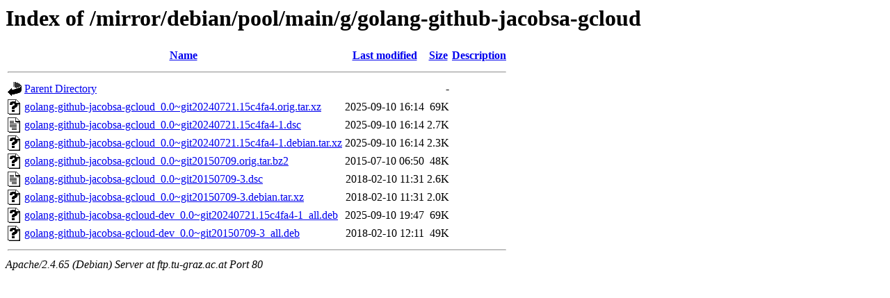

--- FILE ---
content_type: text/html;charset=UTF-8
request_url: http://ftp.tu-graz.ac.at/mirror/debian/pool/main/g/golang-github-jacobsa-gcloud/?C=N;O=D
body_size: 695
content:
<!DOCTYPE HTML PUBLIC "-//W3C//DTD HTML 3.2 Final//EN">
<html>
 <head>
  <title>Index of /mirror/debian/pool/main/g/golang-github-jacobsa-gcloud</title>
 </head>
 <body>
<h1>Index of /mirror/debian/pool/main/g/golang-github-jacobsa-gcloud</h1>
  <table>
   <tr><th valign="top"><img src="/icons/blank.gif" alt="[ICO]"></th><th><a href="?C=N;O=A">Name</a></th><th><a href="?C=M;O=A">Last modified</a></th><th><a href="?C=S;O=A">Size</a></th><th><a href="?C=D;O=A">Description</a></th></tr>
   <tr><th colspan="5"><hr></th></tr>
<tr><td valign="top"><img src="/icons/back.gif" alt="[PARENTDIR]"></td><td><a href="/mirror/debian/pool/main/g/">Parent Directory</a></td><td>&nbsp;</td><td align="right">  - </td><td>&nbsp;</td></tr>
<tr><td valign="top"><img src="/icons/unknown.gif" alt="[   ]"></td><td><a href="golang-github-jacobsa-gcloud_0.0~git20240721.15c4fa4.orig.tar.xz">golang-github-jacobsa-gcloud_0.0~git20240721.15c4fa4.orig.tar.xz</a></td><td align="right">2025-09-10 16:14  </td><td align="right"> 69K</td><td>&nbsp;</td></tr>
<tr><td valign="top"><img src="/icons/text.gif" alt="[TXT]"></td><td><a href="golang-github-jacobsa-gcloud_0.0~git20240721.15c4fa4-1.dsc">golang-github-jacobsa-gcloud_0.0~git20240721.15c4fa4-1.dsc</a></td><td align="right">2025-09-10 16:14  </td><td align="right">2.7K</td><td>&nbsp;</td></tr>
<tr><td valign="top"><img src="/icons/unknown.gif" alt="[   ]"></td><td><a href="golang-github-jacobsa-gcloud_0.0~git20240721.15c4fa4-1.debian.tar.xz">golang-github-jacobsa-gcloud_0.0~git20240721.15c4fa4-1.debian.tar.xz</a></td><td align="right">2025-09-10 16:14  </td><td align="right">2.3K</td><td>&nbsp;</td></tr>
<tr><td valign="top"><img src="/icons/unknown.gif" alt="[   ]"></td><td><a href="golang-github-jacobsa-gcloud_0.0~git20150709.orig.tar.bz2">golang-github-jacobsa-gcloud_0.0~git20150709.orig.tar.bz2</a></td><td align="right">2015-07-10 06:50  </td><td align="right"> 48K</td><td>&nbsp;</td></tr>
<tr><td valign="top"><img src="/icons/text.gif" alt="[TXT]"></td><td><a href="golang-github-jacobsa-gcloud_0.0~git20150709-3.dsc">golang-github-jacobsa-gcloud_0.0~git20150709-3.dsc</a></td><td align="right">2018-02-10 11:31  </td><td align="right">2.6K</td><td>&nbsp;</td></tr>
<tr><td valign="top"><img src="/icons/unknown.gif" alt="[   ]"></td><td><a href="golang-github-jacobsa-gcloud_0.0~git20150709-3.debian.tar.xz">golang-github-jacobsa-gcloud_0.0~git20150709-3.debian.tar.xz</a></td><td align="right">2018-02-10 11:31  </td><td align="right">2.0K</td><td>&nbsp;</td></tr>
<tr><td valign="top"><img src="/icons/unknown.gif" alt="[   ]"></td><td><a href="golang-github-jacobsa-gcloud-dev_0.0~git20240721.15c4fa4-1_all.deb">golang-github-jacobsa-gcloud-dev_0.0~git20240721.15c4fa4-1_all.deb</a></td><td align="right">2025-09-10 19:47  </td><td align="right"> 69K</td><td>&nbsp;</td></tr>
<tr><td valign="top"><img src="/icons/unknown.gif" alt="[   ]"></td><td><a href="golang-github-jacobsa-gcloud-dev_0.0~git20150709-3_all.deb">golang-github-jacobsa-gcloud-dev_0.0~git20150709-3_all.deb</a></td><td align="right">2018-02-10 12:11  </td><td align="right"> 49K</td><td>&nbsp;</td></tr>
   <tr><th colspan="5"><hr></th></tr>
</table>
<address>Apache/2.4.65 (Debian) Server at ftp.tu-graz.ac.at Port 80</address>
</body></html>
